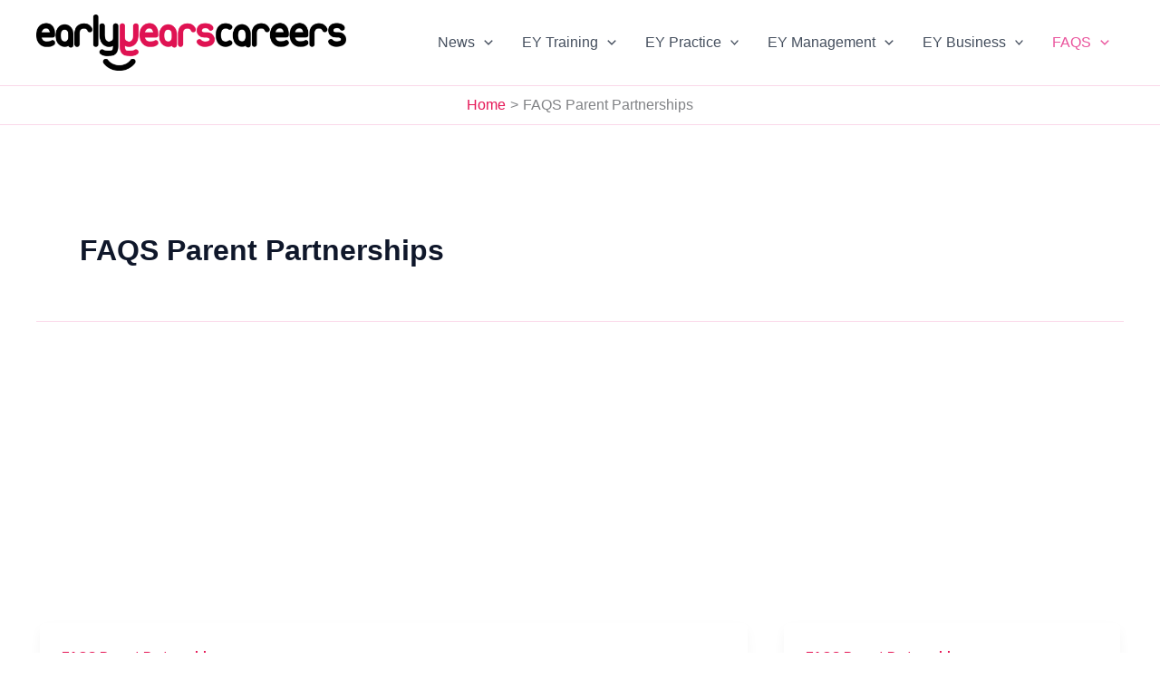

--- FILE ---
content_type: text/html; charset=utf-8
request_url: https://www.google.com/recaptcha/api2/aframe
body_size: 249
content:
<!DOCTYPE HTML><html><head><meta http-equiv="content-type" content="text/html; charset=UTF-8"></head><body><script nonce="PDtl9rfjkHaL9jJaDE8e_Q">/** Anti-fraud and anti-abuse applications only. See google.com/recaptcha */ try{var clients={'sodar':'https://pagead2.googlesyndication.com/pagead/sodar?'};window.addEventListener("message",function(a){try{if(a.source===window.parent){var b=JSON.parse(a.data);var c=clients[b['id']];if(c){var d=document.createElement('img');d.src=c+b['params']+'&rc='+(localStorage.getItem("rc::a")?sessionStorage.getItem("rc::b"):"");window.document.body.appendChild(d);sessionStorage.setItem("rc::e",parseInt(sessionStorage.getItem("rc::e")||0)+1);localStorage.setItem("rc::h",'1768987574313');}}}catch(b){}});window.parent.postMessage("_grecaptcha_ready", "*");}catch(b){}</script></body></html>

--- FILE ---
content_type: application/javascript; charset=utf-8
request_url: https://fundingchoicesmessages.google.com/f/AGSKWxXNGjUwhfj9vtm9XWKxzLapA7xU_DVNozEJCB_tKg8xMQ5flLg3AzIcTe-1ku0i8Ba1gLzttMC61RF_L0rk6jzY7lZjQ8I79RbAnC_JizKby4bmOSEx0C6oeRuyWUgtX9ndKQOatL-qwiwXIZsyhrUXSFLcDFypLUoLyHCFyX-tTeIK-bmDj-xn8q9c/__radio_ad_.co/ads?_728x-90..mobileads._adsys.
body_size: -1290
content:
window['4569c98b-f68a-47e9-bbb5-8dee2b56c827'] = true;